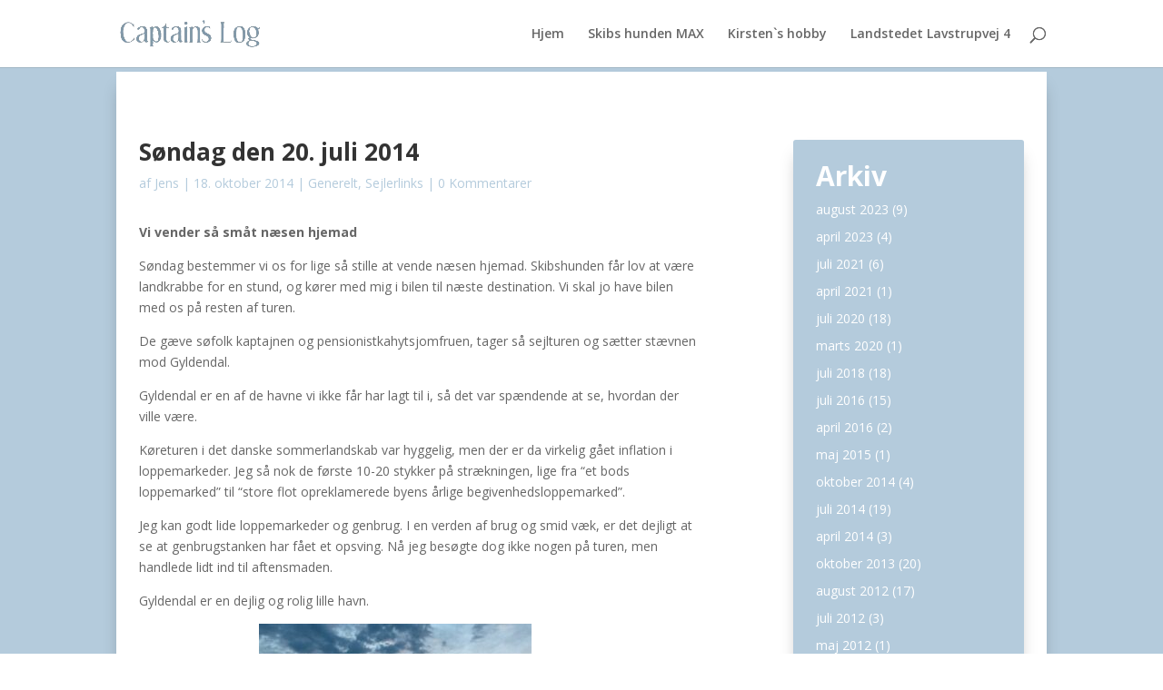

--- FILE ---
content_type: text/css
request_url: https://usercontent.one/wp/www.jawi.dk/wp-content/themes/jawi/style.css?ver=4.27.5
body_size: 20
content:
/*
 Theme Name:     Jawi
 Theme URI:      https://dominoevers.dk
 Description:    Jawi
 Author:         #dominoevers
 Author URI:     https://dominoevers.dk
 Template:       Divi
 Version:        1.0.0
*/
 
 
/* =Theme customization starts here
------------------------------------------------------- */
